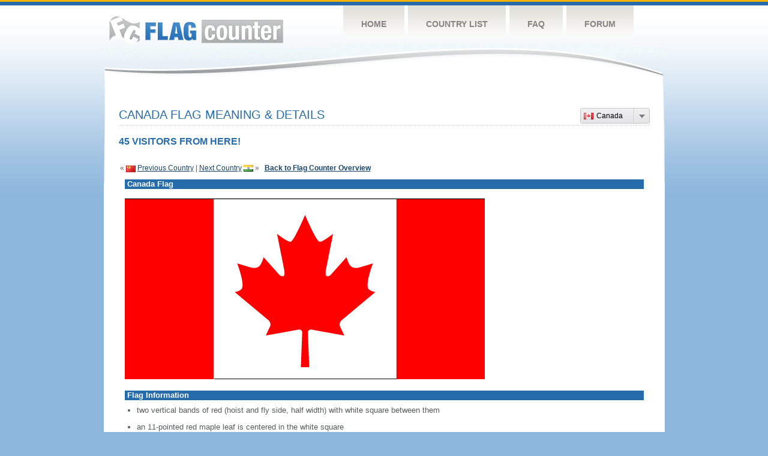

--- FILE ---
content_type: text/html
request_url: https://s01.flagcounter.com/flag_details/ca/gKr9
body_size: 10809
content:
<!DOCTYPE html PUBLIC "-//W3C//DTD XHTML 1.0 Transitional//EN" "http://www.w3.org/TR/xhtml1/DTD/xhtml1-transitional.dtd">
<html xmlns="http://www.w3.org/1999/xhtml">
<head>
	<meta http-equiv="Content-type" content="text/html; charset=utf-8" />
	<meta name="robots" content="noindex" />
	<title>Flag Counter &raquo; Canada</title>
	<link rel="stylesheet" href="/css/style.css" type="text/css" media="all" />

	<script src="/js/jquery-1.9.0.min.js" type="text/javascript"></script>
	<script src="/js/jquery.dd.min.js" type="text/javascript"></script>
	<link rel="stylesheet" type="text/css" href="/css/msdropdown/dd.css" />
	<!-- ValueClick Media POP-UNDER CODE v1.8 for flagcounter.com (12 hour) -->
	<script language="javascript"><!--                                 
	var dc=document; var date_ob=new Date();
	dc.cookie='h2=o; path=/;';var bust=date_ob.getSeconds();
	if(dc.cookie.indexOf('e=llo') <= 0 && dc.cookie.indexOf('2=o') > 0){
	dc.write('<scr'+'ipt language="javascript" src="https://media.fastclick.net');
	dc.write('/w/pop.cgi?sid=44959&m=2&tp=2&v=1.8&c='+bust+'"></scr'+'ipt>');
	date_ob.setTime(date_ob.getTime()+43200000);
	dc.cookie='he=llo; path=/; expires='+ date_ob.toGMTString();} // -->
	</script>                                                          
	<!-- ValueClick Media POP-UNDER CODE v1.8 for flagcounter.com -->
</head>
<body onload="initialize()">
	<!-- Shell -->
	<div class="shell">
		<!-- Header -->
		<div id="header">
			<!-- Logo -->
			<h1 id="logo"><a href="/index.html">Flag Counter</a></h1>
			<!-- END Logo -->
			<!-- Navigation -->
			<div class="navigation">
				<ul>
				    <li><a href="/index.html">Home</a></li>
				    <li><a href="/countries.html">Country List</a></li>
				    <li><a href="/faq.html">FAQ</a></li>
				    <li><a href="https://flagcounter.boardhost.com/">Forum</a></li>
				</ul>
			</div>
			<!-- END Navigation -->
		</div>
		<!-- END Header -->
		<div class="cl">&nbsp;</div>
		<!-- Content -->
		<div id="content">
<center>
<!-- ValueClick Media 468x60 and 728x90 Banner CODE for flagcounter.com -->
<script language="javascript" src="https://media.fastclick.net/w/get.media?sid=44959&m=1&tp=5&d=j&t=n"></script>
<noscript><a href="https://media.fastclick.net/w/click.here?sid=44959&m=1&c=1" target="_blank">
<img src="https://media.fastclick.net/w/get.media?sid=44959&m=1&tp=5&d=s&c=1"
width=728 height=90 border=1></a></noscript>
<!-- ValueClick Media 468x60 and 728x90 Banner CODE for flagcounter.com -->
</center>
<br><br>	

			<!-- News -->
			<div class="news">
				<!-- Post -->
				<div class="post"><a name=top></a>
<select name="filter" id="filter" onchange="window.open(this.options[this.selectedIndex].value,'_top')" style="float:right;"><option value="https://s01.flagcounter.com/flag_details/id/gKr9" data-image="https://cdn.boardhost.com/flags/id.png">Indonesia</option><option value="https://s01.flagcounter.com/flag_details/sg/gKr9" data-image="https://cdn.boardhost.com/flags/sg.png">Singapore</option><option value="https://s01.flagcounter.com/flag_details/us/gKr9" data-image="https://cdn.boardhost.com/flags/us.png">United States</option><option value="https://s01.flagcounter.com/flag_details/cn/gKr9" data-image="https://cdn.boardhost.com/flags/cn.png">China</option><option value="https://s01.flagcounter.com/flag_details/ca/gKr9" data-image="https://cdn.boardhost.com/flags/ca.png" selected>Canada</option><option value="https://s01.flagcounter.com/flag_details/in/gKr9" data-image="https://cdn.boardhost.com/flags/in.png">India</option><option value="https://s01.flagcounter.com/flag_details/my/gKr9" data-image="https://cdn.boardhost.com/flags/my.png">Malaysia</option><option value="https://s01.flagcounter.com/flag_details/fi/gKr9" data-image="https://cdn.boardhost.com/flags/fi.png">Finland</option><option value="https://s01.flagcounter.com/flag_details/tl/gKr9" data-image="https://cdn.boardhost.com/flags/tl.png">Timor-Leste</option><option value="https://s01.flagcounter.com/flag_details/ru/gKr9" data-image="https://cdn.boardhost.com/flags/ru.png">Russia</option><option value="https://s01.flagcounter.com/flag_details/kh/gKr9" data-image="https://cdn.boardhost.com/flags/kh.png">Cambodia</option><option value="https://s01.flagcounter.com/flag_details/de/gKr9" data-image="https://cdn.boardhost.com/flags/de.png">Germany</option><option value="https://s01.flagcounter.com/flag_details/pe/gKr9" data-image="https://cdn.boardhost.com/flags/pe.png">Peru</option><option value="https://s01.flagcounter.com/flag_details/br/gKr9" data-image="https://cdn.boardhost.com/flags/br.png">Brazil</option><option value="https://s01.flagcounter.com/flag_details/hk/gKr9" data-image="https://cdn.boardhost.com/flags/hk.png">Hong Kong</option><option value="https://s01.flagcounter.com/flag_details/jp/gKr9" data-image="https://cdn.boardhost.com/flags/jp.png">Japan</option><option value="https://s01.flagcounter.com/flag_details/au/gKr9" data-image="https://cdn.boardhost.com/flags/au.png">Australia</option><option value="https://s01.flagcounter.com/flag_details/kr/gKr9" data-image="https://cdn.boardhost.com/flags/kr.png">South Korea</option><option value="https://s01.flagcounter.com/flag_details/nl/gKr9" data-image="https://cdn.boardhost.com/flags/nl.png">Netherlands</option><option value="https://s01.flagcounter.com/flag_details/vn/gKr9" data-image="https://cdn.boardhost.com/flags/vn.png">Vietnam</option><option value="https://s01.flagcounter.com/flag_details/gb/gKr9" data-image="https://cdn.boardhost.com/flags/gb.png">United Kingdom</option><option value="https://s01.flagcounter.com/flag_details/pl/gKr9" data-image="https://cdn.boardhost.com/flags/pl.png">Poland</option><option value="https://s01.flagcounter.com/flag_details/th/gKr9" data-image="https://cdn.boardhost.com/flags/th.png">Thailand</option><option value="https://s01.flagcounter.com/flag_details/fr/gKr9" data-image="https://cdn.boardhost.com/flags/fr.png">France</option><option value="https://s01.flagcounter.com/flag_details/se/gKr9" data-image="https://cdn.boardhost.com/flags/se.png">Sweden</option><option value="https://s01.flagcounter.com/flag_details/ua/gKr9" data-image="https://cdn.boardhost.com/flags/ua.png">Ukraine</option><option value="https://s01.flagcounter.com/flag_details/ee/gKr9" data-image="https://cdn.boardhost.com/flags/ee.png">Estonia</option><option value="https://s01.flagcounter.com/flag_details/es/gKr9" data-image="https://cdn.boardhost.com/flags/es.png">Spain</option><option value="https://s01.flagcounter.com/flag_details/it/gKr9" data-image="https://cdn.boardhost.com/flags/it.png">Italy</option><option value="https://s01.flagcounter.com/flag_details/lv/gKr9" data-image="https://cdn.boardhost.com/flags/lv.png">Latvia</option><option value="https://s01.flagcounter.com/flag_details/tr/gKr9" data-image="https://cdn.boardhost.com/flags/tr.png">Turkey</option><option value="https://s01.flagcounter.com/flag_details/iq/gKr9" data-image="https://cdn.boardhost.com/flags/iq.png">Iraq</option><option value="https://s01.flagcounter.com/flag_details/nz/gKr9" data-image="https://cdn.boardhost.com/flags/nz.png">New Zealand</option><option value="https://s01.flagcounter.com/flag_details/ve/gKr9" data-image="https://cdn.boardhost.com/flags/ve.png">Venezuela</option><option value="https://s01.flagcounter.com/flag_details/co/gKr9" data-image="https://cdn.boardhost.com/flags/co.png">Colombia</option><option value="https://s01.flagcounter.com/flag_details/ge/gKr9" data-image="https://cdn.boardhost.com/flags/ge.png">Georgia</option><option value="https://s01.flagcounter.com/flag_details/be/gKr9" data-image="https://cdn.boardhost.com/flags/be.png">Belgium</option><option value="https://s01.flagcounter.com/flag_details/bt/gKr9" data-image="https://cdn.boardhost.com/flags/bt.png">Bhutan</option><option value="https://s01.flagcounter.com/flag_details/cz/gKr9" data-image="https://cdn.boardhost.com/flags/cz.png">Czech Republic</option></select><h1>Canada Flag Meaning & Details<span></span></h1><font color="#266BAA" size="3"><b>45 VISITORS FROM HERE!</b></font><table border=0 width=100%><tr><td valign=top><br><br>&laquo; <a href=/flag_details/cn/gKr9><img src=https://cdn.boardhost.com/flags/cn.png border=0 align=absbottom></a> <a href=/flag_details/cn/gKr9 style="text-decoration:none;"><u>Previous Country</u></a> | <a href=/flag_details/in/gKr9 style="text-decoration:none;"><u>Next Country</u></a> <a href=/flag_details/in/gKr9><img src=https://cdn.boardhost.com/flags/in.png border=0 align=absmiddle></a> &raquo;&nbsp;&nbsp;&nbsp;<a href=/more/gKr9 style="text-decoration:none;"><b><u>Back to Flag Counter Overview</u></b></a></td><td align=right valign=bottom></td></tr></table><table border=0 width=100% cellspacing=10><tr><td colspan=2 bgcolor=#266CAA style="padding:1px;">&nbsp;<font face=arial size=2 color=#FFFFFF><b>Canada Flag</b></font></td></tr><tr><td colspan=2><img src=https://cdn.boardhost.com/factbookflags/ca-lgflag.gif style="margin-left:0px;margin-top:5px;margin-bottom:9px;"></td></tr><tr><td colspan=2 bgcolor=#266CAA style="padding:1px;">&nbsp;<font face=arial size=2 color=#FFFFFF><b>Flag Information</b></font></td></tr><tr><td colspan=2 cellpadding=5><font face=arial size=2><ul style="margin-left:20px;"><li> two vertical bands of red (hoist and fly side, half width) with white square between them<br><br><li> an 11-pointed red maple leaf is centered in the white square<br><br><li> the maple leaf has long been a Canadian symbol</ul></td></tr></table></table><p><br>&nbsp;&nbsp;&nbsp;&nbsp;&nbsp;<a href="/factbook/ca/gKr9"><b><u>Learn more about Canada &raquo;</u></b></a></font></font><br><br><br>
&nbsp;&nbsp;&nbsp;&nbsp;&nbsp;Source: <b>CIA - <i>The World Factbook</i></b></font>
</blockquote>

</td>
</tr>
</table>
		</div>
				<!-- END Post -->
				
<script language="javascript">
$(document).ready(function(e) {
try {
$("body select").msDropDown();
} catch(e) {
alert(e.message);
}
});
</script>
				<div class="cl">&nbsp;</div>
				<h1 id="logo2"><a href="/index.html">Flag Counter</a></h1>
				<div class="cl">&nbsp;</div>
			</div>
			<!-- END News -->
		</div>
		<!-- END Content -->
	</div>
	<!-- END Shell -->
	<!-- Footer -->
	<div id="footer">
		<div class="shell">
			<div class="cl">&nbsp;</div>
			<p class="left"><a href="/contact.html">Contact</a>  |  <a href="/terms.html">Terms of Service</a> | <a href="/privacy.html">Privacy Policy</a> | &copy; <a href=https://boardhost.com>Boardhost.com, Inc.</a>  	
			</p>
			<p class="right">
			<font color=#ffffff>This product includes GeoLite2 data created by MaxMind, available from <a href="https://www.maxmind.com"><font color=#ffffff><u>https://www.maxmind.com/</u></font></a>.</font>
			</p>
			<div class="cl">&nbsp;</div>
		</div>
	</div>
	<!-- END Footer -->
</body>
</html>

